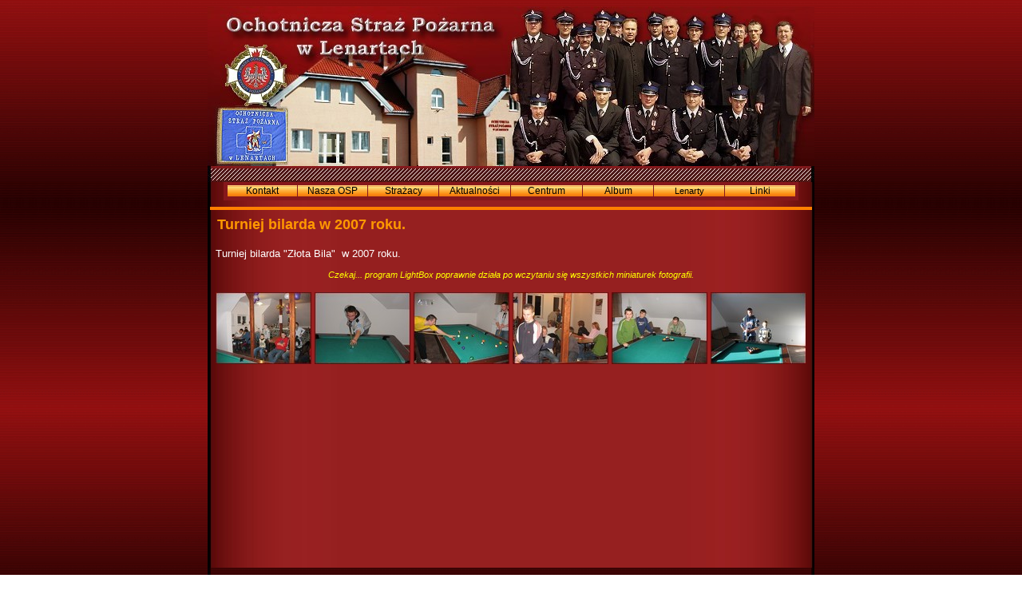

--- FILE ---
content_type: text/html; charset=charset=iso-8859-2
request_url: https://www.lenarty.olecko.pl/archiwum/a_turniej_2007/index.htm
body_size: 1580
content:
<html>

<head>
<meta NAME="Language" CONTENT="pl">
<meta http-equiv="Content-Type" content="text/html; charset=iso-8859-2">
<meta http-equiv="Keywords" content="ochotnicza straz pozarna, Lenarty, Lenartach, Lenart, straz, stra¿, pozarna, po¿arna, osp, ratownictwo, akcje,  stra¿acy, sprzêt, ratownik, po¿ar, pomoc, wypadek, katastrofa, ratowaæ, gasiæ, œrodki gaœnicze, wozy bojowe, woda, Olecko, olecki, olecka, Mazury, Mazur, mazurski">
<meta NAME="Description" content="Ochotnicza Stra¿ Po¿arna w Lenartach powiat olecki Mazury">
<meta NAME="Revisit-after" CONTENT="30 days">
<meta name="Author" content="w@m">
<meta NAME="Robots" content="follow">
<meta NAME="Robots" content="index">
<title> Ochotnicza Stra¿ Po¿arna w Lenartach Olecko Mazury </title>
<link href="../styl.css" type="text/css" rel="StyleSheet">

<style type="text/css">
.toolcell {
 BORDER-RIGHT: 1px;
 BORDER-TOP: 1px;
 FONT-SIZE: 12px;
 FONT-FAMILY: "Arial CE", Arial, Monotype;
}
</style>


<link rel="shortcut icon" href="images/favicon.gif" type="image/ico"  />	
<link rel="stylesheet" href="../styl.css" type="text/css" media="screen" />
<link rel="stylesheet" href="css/lightbox.css" type="text/css" media="screen" />
<script src="js/prototype.js" type="text/javascript"></script>
<script src="js/scriptaculous.js?load=effects" type="text/javascript"></script>
<script src="js/lightbox.js" type="text/javascript"></script>


</head>
<body>

<center> 
<table border="0" cellpadding="0" cellspacing="0" width="760">
  <tr>
    <td height="200">
<p align="center">
<img border="0" src="../grafika/pasek_top.jpg" width="760" height="200"></td>
  </tr>
  <tr>
    <td background="../grafika/pasek_glowna.jpg">
	<img name="index_r3_c1" src="../grafika/pasek_gora.jpg" width="760" height="20" border="0"></td>
</tr>
<tr>
<td background="../grafika/pasek_glowna.jpg" align="center">

<table border="4" cellspacing="0" cellpadding="0" bordercolor="#86181B" width="720"><tbody><tr>
<td class="toolcell" onMouseOver="this.style.backgroundColor='#F89C21';" onMouseOut="this.style.backgroundColor='#CA5700';" align="center" background="../grafika/tlo_menu.jpg" width="90">
<a href="../index.htm">Kontakt</a></td>

<td class="toolcell" onMouseOver="this.style.backgroundColor='#F89C21';" onMouseOut="this.style.backgroundColor='#CA5700';" align="center" background="../grafika/tlo_menu.jpg" width="90">
<a href="../osp.htm">Nasza OSP</a></td>

<td class="toolcell" onMouseOver="this.style.backgroundColor='#F89C21';" onMouseOut="this.style.backgroundColor='#CA5700';" align="center" background="../grafika/tlo_menu.jpg" width="90">
<a href="../strazacy.htm">Stra¿acy</a></td>

<td class="toolcell" onMouseOver="this.style.backgroundColor='#F89C21';" onMouseOut="this.style.backgroundColor='#CA5700';" align="center" background="../grafika/tlo_menu.jpg" width="90">
<a href="../aktualnosci.htm">Aktualno¶ci</a></td>

<td class="toolcell" onMouseOver="this.style.backgroundColor='#F89C21';" onMouseOut="this.style.backgroundColor='#CA5700';" align="center" background="../grafika/tlo_menu.jpg" width="90">
<a href="../centrum.htm">Centrum</a></td>

<td class="toolcell" onMouseOver="this.style.backgroundColor='#F89C21';" onMouseOut="this.style.backgroundColor='#CA5700';" align="center" background="../grafika/tlo_menu.jpg" width="90">
<a href="../album.htm">Album</a></td>

<td class="toolcell" onMouseOver="this.style.backgroundColor='#F89C21';" onMouseOut="this.style.backgroundColor='#CA5700';" align="center" background="../grafika/tlo_menu.jpg" width="90">
<p class="tekstm"><a href="../lenarty.htm">Lenarty</a></td>

<td class="toolcell" onMouseOver="this.style.backgroundColor='#F89C21';" onMouseOut="this.style.backgroundColor='#CA5700';" align="center" background="../grafika/tlo_menu.jpg" width="90">
<a href="../linki.htm">Linki</a></td>


</tr>
</tbody>
</table>
</td>
  </tr>
  <tr>
<td background="../grafika/pasek_glowna.jpg">
<hr width="752" color="#FF8000" style="height: 2px">
</center>

<tr>
<td width="760" height="440" background="../grafika/pasek_glowna.jpg" valign="top">


	<p class="tytul">Turniej bilarda w 2007 roku.</p>
	<p class="tekst">Turniej bilarda &quot;Z³ota Bila&quot;&nbsp; w 2007 roku.</p>
	<p class="stopka" align="center"><font color="#FFFF00"><i>Czekaj... program 
	LightBox poprawnie dzia³a po wczytaniu siê wszystkich miniaturek fotografii.</i></font></p>
	
	<p align="center">
	
<a href="images/img1.jpg" rel="lightbox[plants]" ><img src="images/m1.jpg" widht=120 height=90 border="0" alt="Kliknij aby obejrzec w pelnym rozmiarze "/></a>
<a href="images/img2.jpg" rel="lightbox[plants]" ><img src="images/m2.jpg" widht=120 height=90 border="0" alt="Kliknij aby obejrzec w pelnym rozmiarze "/></a>
<a href="images/img3.jpg" rel="lightbox[plants]" ><img src="images/m3.jpg" widht=120 height=90 border="0" alt="Kliknij aby obejrzec w pelnym rozmiarze "/></a>
<a href="images/img4.jpg" rel="lightbox[plants]" ><img src="images/m4.jpg" widht=120 height=90 border="0" alt="Kliknij aby obejrzec w pelnym rozmiarze "/></a>
<a href="images/img5.jpg" rel="lightbox[plants]" ><img src="images/m5.jpg" widht=120 height=90 border="0" alt="Kliknij aby obejrzec w pelnym rozmiarze "/></a>
<a href="images/img6.jpg" rel="lightbox[plants]" ><img src="images/m6.jpg" widht=120 height=90 border="0" alt="Kliknij aby obejrzec w pelnym rozmiarze "/></a>
	</p>
	<tr>
<td height="30" background="../grafika/pasek_stopka.gif">
<p align="center" class="stopka"> 
Ochotnicza Stra¿ 
Po¿arna w Lenartach<img border="0" src="../grafika/pusty.gif" width="10" height="10">Ostatnia 
aktualizacja:
<!--webbot bot="Timestamp" S-Type="REGENERATED" S-Format="%Y-%m-%d" startspan -->2008-04-09<!--webbot bot="Timestamp" endspan i-checksum="12292" -->

</body>
</html>

--- FILE ---
content_type: text/css
request_url: https://www.lenarty.olecko.pl/archiwum/styl.css
body_size: 504
content:

body { background-image: 
       url('grafika/tlo.jpg');
       cursor: url("rainbow.ani") 
       }

BODY {
SCROLLBAR-FACE-COLOR: #3C0403;
SCROLLBAR-HIGHLIGHT-COLOR: #8A0E0E;
SCROLLBAR-SHADOW-COLOR: #8A0E0E;
SCROLLBAR-3DLIGHT-COLOR: #3C0403;
SCROLLBAR-ARROW-COLOR: #E5E517;
SCROLLBAR-TRACK-COLOR: #86181B;
SCROLLBAR-DARKSHADOW-COLOR: #3C0403
}


A:link { FONT-FAMILY: "Trebuchet MS", Tahoma, "Arial CE", Arial, Monotype;  color: black; text-decoration : none}
A:visited { FONT-FAMILY: "Trebuchet MS", Tahoma, "Arial CE", Arial, Monotype; color: black;  text-decoration : none}
A:active { FONT-FAMILY: "Trebuchet MS", Tahoma, "Arial CE", Arial, Monotype; color: blue;  text-decoration : none}
A:hover { FONT-FAMILY: "Trebuchet MS", Tahoma, "Arial CE", Arial, Monotype; color: navy;  text-decoration : none; BACKGROUND-COLOR:#FFC65C
}



.tekst
{
 padding-left: 10px;  padding-right: 10px;
COLOR: #FFFFFF;  FONT-FAMILY: "Trebuchet MS", Tahoma, "Arial CE", Arial, Monotype; FONT-SIZE: 10pt; FONT-WEIGHT: normal; TEXT-DECORATION: none
}

.tekst1
{
 padding-left: 4px;  padding-right: 4px;
COLOR: #FFFFFF;  FONT-FAMILY: "Trebuchet MS", Tahoma, "Arial CE", Arial, Monotype; FONT-SIZE: 10pt; FONT-WEIGHT: normal; TEXT-DECORATION: none
}

.tekstm
{
COLOR: #000000;  FONT-FAMILY: "Trebuchet MS", Tahoma, "Arial CE", Arial, Monotype; FONT-SIZE: 8pt; FONT-WEIGHT: normal; TEXT-DECORATION: none
}


.tytul {
padding-left: 12px;
 FONT-WEIGHT: bold;  FONT-SIZE: 18px;  COLOR: #ff9900;  FONT-FAMILY: "Verdana", Tahoma, "Arial CE", Arial, Monotype
}

.tytula {
padding-left: 12px;
 FONT-WEIGHT: bold;  FONT-SIZE: 12px;  COLOR: #ff9900;  FONT-FAMILY: "Verdana", Tahoma, "Arial CE", Arial, Monotype
}

.tytulb {
FONT-SIZE: 16px;  COLOR: #CA5700;  FONT-FAMILY: "Verdana", Tahoma, "Arial CE", Arial, Monotype
}


.stopka
 {
 TEXT-ALIGN: center; COLOR: #ff9900; font-size : 8pt; font-family: "Trebuchet MS", Tahoma, Arial, Monotype
}
